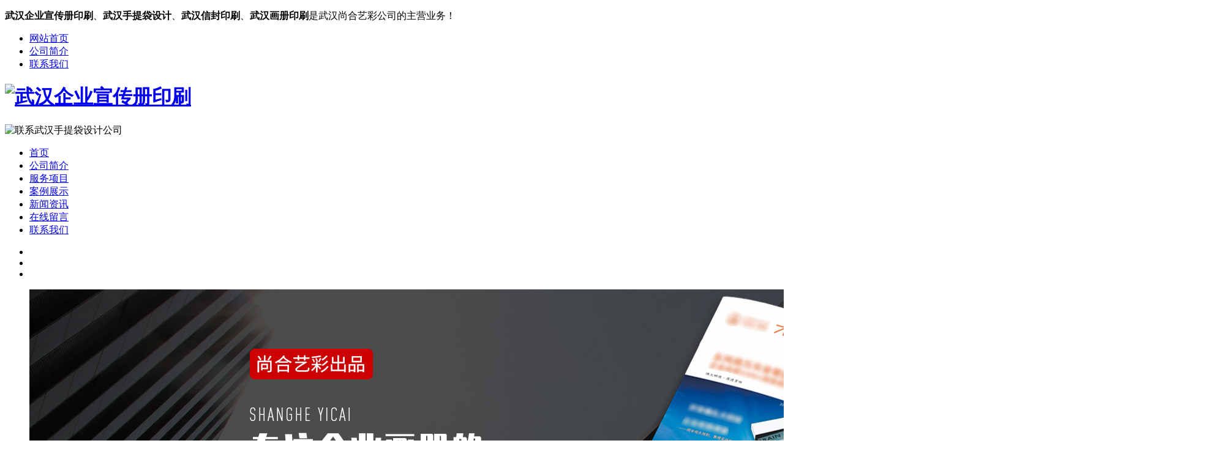

--- FILE ---
content_type: text/html
request_url: http://www.whshyc.com/service/sere/115.html
body_size: 3789
content:
<!DOCTYPE html>
<html>
<head>
	<meta charset="UTF-8">
	<meta http-equiv="X-UA-Compatible" content="IE=edge,chrome=1" />
	<meta name="renderer" content="webkit" />
    <title>台历-武汉尚合艺彩广告设计有限公司</title> 
	<meta name="description" content="" /> 
    <meta name="keywords" content="" />
    <link rel="stylesheet" href="http://www.whshyc.com/templets/default/style/style.css">
<script type="text/javascript" src="http://www.whshyc.com/templets/default/js/jquery.min.js"></script>
<script type="text/javascript" src="http://www.whshyc.com/templets/default/js/jquery.SuperSlide.2.1.1.js"></script>
<script type="text/javascript" src="http://www.whshyc.com/templets/default/js/copyright.js"></script>

<!--手机跳转-->
<script type="text/javascript">
        var mobileAgent = new Array("iphone", "ipod", "ipad", "android", "mobile", "blackberry", "webos", "incognito", "webmate", "bada", "nokia", "lg", "ucweb", "skyfire");
        var browser = navigator.userAgent.toLowerCase();
        var isMobile = false;
        for (var i=0; i<mobileAgent.length; i++){
                if (browser.indexOf(mobileAgent[i])!=-1){
                        isMobile = true;
                        location.href = 'http://www.whshyc.com/m';
                        break;
                }
        }
</script>
<script>
var _hmt = _hmt || [];
(function() {
  var hm = document.createElement("script");
  hm.src = "https://hm.baidu.com/hm.js?76b30c0562b722c26a8ac5d827afa3de";
  var s = document.getElementsByTagName("script")[0]; 
  s.parentNode.insertBefore(hm, s);
})();
</script>
 <script>
(function(){
    var bp = document.createElement('script');
    var curProtocol = window.location.protocol.split(':')[0];
    if (curProtocol === 'https') {
        bp.src = 'https://zz.bdstatic.com/linksubmit/push.js';
    }
    else {
        bp.src = 'http://push.zhanzhang.baidu.com/push.js';
    }
    var s = document.getElementsByTagName("script")[0];
    s.parentNode.insertBefore(bp, s);
})();
</script>
</head>
<body >
	<div class="top">
		<div class="main">
			<p>
				<strong>武汉企业宣传册印刷</strong>、<strong>武汉手提袋设计</strong>、<strong>武汉信封印刷</strong>、<strong>武汉画册印刷</strong>是武汉尚合艺彩公司的主营业务！
			</p>
			<ul>
				<li>
					<a href="http://www.whshyc.com/">网站首页</a>
				</li>
				<li>
				<a href="http://www.whshyc.com/about/" rel="nofollow">公司简介</a>
				</li>
				<li>
				<a href="http://www.whshyc.com/contact/" rel="nofollow">联系我们</a>
				</li>
			</ul>
		</div>
	</div>
	<div class="head">
		<div class="main">
			<div class="name">
				<h1><a href="http://www.whshyc.com/"><img src="http://www.whshyc.com/templets/default/images/name.png" alt="武汉企业宣传册印刷"></a></h1>
			</div>
			<div class="tel">
			 	<img src="http://www.whshyc.com/templets/default/images/tel.png" alt="联系武汉手提袋设计公司">
			</div>
		</div>
	</div>
	<div class="nav">
		<ul>
            <li><a href="http://www.whshyc.com/">首页</a></li>
            
            <li><a href="http://www.whshyc.com/about/" rel="nofollow">公司简介</a></li>
            
            <li><a href="http://www.whshyc.com/service/" >服务项目</a></li>
            
            <li><a href="http://www.whshyc.com/case/" >案例展示</a></li>
            
            <li><a href="http://www.whshyc.com/news/" >新闻资讯</a></li>
            
            <li><a href="http://www.whshyc.com/message/" rel="nofollow">在线留言</a></li>
            
            <li><a href="http://www.whshyc.com/contact/" rel="nofollow">联系我们</a></li>
            
		</ul>
	</div>
	<div id="slideBox" class="banner">
	      <div class="hd">
	        <ul>
	         <li></li>
	         <li></li>
	         <li></li>
	        </ul>
	       </div>
	    <div class="bd">
	    <ul>
                <li><img src="http://www.whshyc.com/uploads/191125/1-1911251H923X8.jpg" alt="武汉信封印刷"/></li>
<li><img src="http://www.whshyc.com/uploads/191126/1-19112610125DG.jpg" alt="武汉宣传册设计"/></li>
<li><img src="http://www.whshyc.com/uploads/191125/1-1911251HP3642.jpg" alt="武汉画册印刷公司"/></li>

	    </ul>
	  </div>
	</div>
	<div class="in-content">
        <div class="left-cont">
        <div class="tit">
            <p>
                服务项目
            </p>
        </div>
        <div class="list">
            <ul>
        
                <li>
          <a href="http://www.whshyc.com/service/sera/">宣传画册、内刊</a>
      </li>
      
                <li>
          <a href="http://www.whshyc.com/shoutidai/">手提袋</a>
      </li>
      
                <li>
          <a href="http://www.whshyc.com/service/serb/">单张、折页、海报</a>
      </li>
      
                <li>
          <a href="http://www.whshyc.com/service/serc/">办公类宣传品</a>
      </li>
      
                <li>
          <a href="http://www.whshyc.com/service/serd/">广告宣传</a>
      </li>
      
                <li>
          <a href="http://www.whshyc.com/service/sere/">台历、挂历</a>
      </li>
       
            </ul>
        </div>

        <div class="quick">
            <div class="tit">
                <p>
                    新闻列表
                </p>
            </div>
            <ul>
        <li>
                    <a href="http://www.whshyc.com/news/293.html">信封印刷讲讲如何做到色彩的感情 </a>
      </li>
<li>
                    <a href="http://www.whshyc.com/news/292.html">武汉手提袋设计怎么才好看？ </a>
      </li>
<li>
                    <a href="http://www.whshyc.com/news/291.html">武汉宣传册印刷流程 </a>
      </li>
<li>
                    <a href="http://www.whshyc.com/news/289.html">武汉公司画册设计方法 </a>
      </li>
<li>
                    <a href="http://www.whshyc.com/news/288.html">武汉宣传册设计要从什么地方入手 </a>
      </li>

            </ul>
        </div>

        <div class="quick">
            <div class="tit">
                <p>
                    联系方式
                </p>
            </div>
            <div class="info">
                <p>
                	联系人：张总
						<br>
						电&nbsp&nbsp&nbsp话：13419542462
						<br>
						地&nbsp&nbsp&nbsp址：武汉市东西湖区将军四路20号院内二楼
                </p>
            </div>

        </div>
         
    </div>

		<div class="right-cont">

			<div class="title-bar">
        <h4>
    台历、挂历
        </h4>
        <div class="crumbs">
             
            <p>
                当前位置：
            </p>
  <a href='http://www.whshyc.com/'>主页</a> > <a href='http://www.whshyc.com/service/'>服务项目</a> > <a href='http://www.whshyc.com/service/sere/'>台历、挂历</a> > <a href="http://www.whshyc.com/service/sere/115.html">台历</a>
        </div>
    </div>		

			<!-- s -->
			 <div class="detailed">
			 	<div class="detail-intro">
			 		<div class="tit">
			 			<p>台历</p>
			 			<span>信息来源：http://www.whshyc.com/    作者：<a href="http://www.whshyc.com/">武汉手提袋印刷公司</a>    时间：2019-11-23 10:24
			 			</span>
			 		</div>
			 		<div class="intro">
                            <img src="http://www.whshyc.com/uploads/191123/1-19112310245B02.jpg" alt="[field:title /]" />
                            <p>
                                <p style="text-align: center;"><img src="/uploads/image/20191123/1574475905996830.jpg" title="1574475905996830.jpg" alt="1574475905996830.jpg" width="504" height="328" border="0" vspace="0" style="width: 504px; height: 328px;"/></p> 
                            </p>
                        </div>
			 	</div>

			 </div>


			 <div class="fy">
                    <p>
                            上一篇：<a href='http://www.whshyc.com/service/sere/114.html'>台历</a> 
                        </p>
                        <p>
                            下一篇：<a href='http://www.whshyc.com/service/sere/116.html'>台历</a> 
                        </p>
			 </div>

			<!-- e -->


			 
		</div>
	</div>


	 
<div class="footer">
		<div class="main">
			<div class="fn">
				<div class="tit">
					<img src="http://www.whshyc.com/templets/default/images/tit04.png" alt="武汉手提袋印刷公司">
					<p>
						底部导航
					</p>
				</div>
				<ul>
					<li>
						<a href="http://www.whshyc.com/">首页</a>
                    </li>
                    
					<li>
                            <a href="http://www.whshyc.com/about/" rel="nofollow">公司简介</a>
                    </li>
                    
					<li>
                            <a href="http://www.whshyc.com/service/" >服务项目</a>
                    </li>
                    
					<li>
                            <a href="http://www.whshyc.com/case/" >案例展示</a>
                    </li>
                    
					<li>
                            <a href="http://www.whshyc.com/news/" >新闻资讯</a>
                    </li>
                    
					<li>
                            <a href="http://www.whshyc.com/message/" rel="nofollow">在线留言</a>
                    </li>
                    
					<li>
                            <a href="http://www.whshyc.com/contact/" rel="nofollow">联系我们</a>
                    </li>
                    
					</ul>
			</div>
			<div class="intro">
				<div class="name">
					<img src="http://www.whshyc.com/templets/default/images/name02.png" alt="武汉画册印刷公司">
				</div>
				<div class="info">
					<p>
						Copyright © 2019 武汉尚合艺彩广告设计有限公司 | 版权所有
						<br/>
						电话：13419542462（张总）
						<br/>
						地址：武汉市东西湖区将军四路20号院内二楼
						<br/>
						技术支持：<a href="http://www.lrhold.net/" target="_blank" rel="nofollow">武汉seo</a>鑫灵锐 <a href="https://tongji.baidu.com/web/welcome/ico?s=76b30c0562b722c26a8ac5d827afa3de" target="_blank" rel="nofollow" >百度统计</a>
						<br/>
						主营业务：<strong>武汉企业宣传册印刷</strong>、<strong>武汉手提袋设计</strong>、<strong>武汉信封印刷</strong>、<strong>武汉画册印刷</strong>等
						<br/>
						备案号：<a href="https://beian.miit.gov.cn/" target="_blank" rel="nofollow">鄂ICP备20011466号-1</a>
					</p>
				</div>
				
			</div>
			<div class="ewm">
                    <img src="http://www.whshyc.com/uploads/221010/1-2210101G505218.png" alt="扫一扫联系武汉企业宣传册印刷公司">

                    <p>
						扫一扫联系我们
					</p>
				</div>
	
		</div>
	</div>

	<div class="float">
		<ul>
			<li id="goTop"><span></span></li>
			<li>
				<span></span>
				<a target="_blank" rel="nofollow" href="http://wpa.qq.com/msgrd?v=3&uin=524730445&site=qq&menu=yes">在线QQ</a>
			</li>
			<li>
				<span></span>
				<p>
					13419542462
				</p>
			</li>
			<li>
				<span></span>
				<div>

                        <img src="http://www.whshyc.com/uploads/221010/1-2210101G505218.png" alt="">

            
                </div>
			</li>
		</ul>
	</div>

	<script>
		jQuery(".banner").slide({mainCell:".bd ul",autoPlay:true});
		

		jQuery(".cases").slide({titCell:".hd ul",mainCell:".bd ul",autoPage:true,effect:"left",autoPlay:true,vis:4});


			$(function(){
		 	showScroll();
		 	function showScroll(){
		 		$('#goTop').click(function(){
		 			$("html,body").animate({scrollTop:0},800);
		 		});	
		 	}
		 })



		 function mar(id, id1, id2,time){
		 var speed=25; //数字越大速度越慢
		 var tab=document.getElementById(id);
		 var tab1=document.getElementById(id1);
		 var tab2=document.getElementById(id2);


		 tab2.innerHTML=tab1.innerHTML;

		 function Marquee(){
		 if(tab2.offsetWidth-tab.scrollLeft<=0)
		   tab.scrollLeft-=tab1.offsetWidth;
		 else{
		 tab.scrollLeft++;
		 }
		 }
		 var MyMar=setInterval(Marquee,speed);
		 tab.onmouseover=function() {clearInterval(MyMar)};
		 tab.onmouseout=function() {MyMar=setInterval(Marquee,speed)};
		}


		mar("show","pic1","pic2")

 	</script>
 	<script type="text/javascript" src="http://www.whshyc.com/templets/default/js/version.js"></script>
	 
		 
</body>
</html>